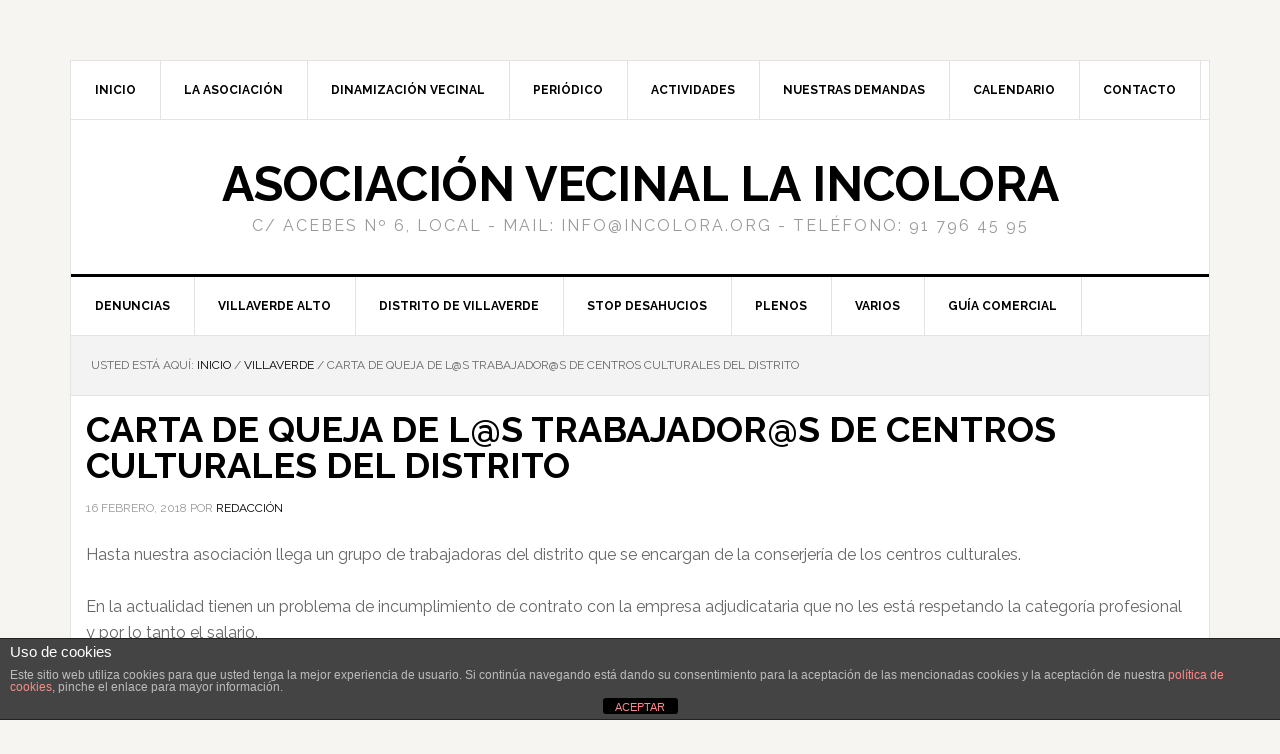

--- FILE ---
content_type: text/html; charset=UTF-8
request_url: https://incolora.org/17743-2/
body_size: 14073
content:
<!DOCTYPE html>
<html lang="es">
<head >
<meta charset="UTF-8" />
<meta name="viewport" content="width=device-width, initial-scale=1" />
<title>CARTA DE QUEJA DE L@S TRABAJADOR@S DE CENTROS CULTURALES DEL DISTRITO</title>
<meta name='robots' content='max-image-preview:large' />
	<style>img:is([sizes="auto" i], [sizes^="auto," i]) { contain-intrinsic-size: 3000px 1500px }</style>
	<link rel='dns-prefetch' href='//fonts.googleapis.com' />
<link rel="alternate" type="application/rss+xml" title="Asociación Vecinal La Incolora &raquo; Feed" href="https://incolora.org/feed/" />
<link rel="alternate" type="application/rss+xml" title="Asociación Vecinal La Incolora &raquo; Feed de los comentarios" href="https://incolora.org/comments/feed/" />
<link rel="canonical" href="https://incolora.org/17743-2/" />
<script type="text/javascript">
/* <![CDATA[ */
window._wpemojiSettings = {"baseUrl":"https:\/\/s.w.org\/images\/core\/emoji\/15.1.0\/72x72\/","ext":".png","svgUrl":"https:\/\/s.w.org\/images\/core\/emoji\/15.1.0\/svg\/","svgExt":".svg","source":{"concatemoji":"https:\/\/incolora.org\/wp-includes\/js\/wp-emoji-release.min.js?ver=6.8.1"}};
/*! This file is auto-generated */
!function(i,n){var o,s,e;function c(e){try{var t={supportTests:e,timestamp:(new Date).valueOf()};sessionStorage.setItem(o,JSON.stringify(t))}catch(e){}}function p(e,t,n){e.clearRect(0,0,e.canvas.width,e.canvas.height),e.fillText(t,0,0);var t=new Uint32Array(e.getImageData(0,0,e.canvas.width,e.canvas.height).data),r=(e.clearRect(0,0,e.canvas.width,e.canvas.height),e.fillText(n,0,0),new Uint32Array(e.getImageData(0,0,e.canvas.width,e.canvas.height).data));return t.every(function(e,t){return e===r[t]})}function u(e,t,n){switch(t){case"flag":return n(e,"\ud83c\udff3\ufe0f\u200d\u26a7\ufe0f","\ud83c\udff3\ufe0f\u200b\u26a7\ufe0f")?!1:!n(e,"\ud83c\uddfa\ud83c\uddf3","\ud83c\uddfa\u200b\ud83c\uddf3")&&!n(e,"\ud83c\udff4\udb40\udc67\udb40\udc62\udb40\udc65\udb40\udc6e\udb40\udc67\udb40\udc7f","\ud83c\udff4\u200b\udb40\udc67\u200b\udb40\udc62\u200b\udb40\udc65\u200b\udb40\udc6e\u200b\udb40\udc67\u200b\udb40\udc7f");case"emoji":return!n(e,"\ud83d\udc26\u200d\ud83d\udd25","\ud83d\udc26\u200b\ud83d\udd25")}return!1}function f(e,t,n){var r="undefined"!=typeof WorkerGlobalScope&&self instanceof WorkerGlobalScope?new OffscreenCanvas(300,150):i.createElement("canvas"),a=r.getContext("2d",{willReadFrequently:!0}),o=(a.textBaseline="top",a.font="600 32px Arial",{});return e.forEach(function(e){o[e]=t(a,e,n)}),o}function t(e){var t=i.createElement("script");t.src=e,t.defer=!0,i.head.appendChild(t)}"undefined"!=typeof Promise&&(o="wpEmojiSettingsSupports",s=["flag","emoji"],n.supports={everything:!0,everythingExceptFlag:!0},e=new Promise(function(e){i.addEventListener("DOMContentLoaded",e,{once:!0})}),new Promise(function(t){var n=function(){try{var e=JSON.parse(sessionStorage.getItem(o));if("object"==typeof e&&"number"==typeof e.timestamp&&(new Date).valueOf()<e.timestamp+604800&&"object"==typeof e.supportTests)return e.supportTests}catch(e){}return null}();if(!n){if("undefined"!=typeof Worker&&"undefined"!=typeof OffscreenCanvas&&"undefined"!=typeof URL&&URL.createObjectURL&&"undefined"!=typeof Blob)try{var e="postMessage("+f.toString()+"("+[JSON.stringify(s),u.toString(),p.toString()].join(",")+"));",r=new Blob([e],{type:"text/javascript"}),a=new Worker(URL.createObjectURL(r),{name:"wpTestEmojiSupports"});return void(a.onmessage=function(e){c(n=e.data),a.terminate(),t(n)})}catch(e){}c(n=f(s,u,p))}t(n)}).then(function(e){for(var t in e)n.supports[t]=e[t],n.supports.everything=n.supports.everything&&n.supports[t],"flag"!==t&&(n.supports.everythingExceptFlag=n.supports.everythingExceptFlag&&n.supports[t]);n.supports.everythingExceptFlag=n.supports.everythingExceptFlag&&!n.supports.flag,n.DOMReady=!1,n.readyCallback=function(){n.DOMReady=!0}}).then(function(){return e}).then(function(){var e;n.supports.everything||(n.readyCallback(),(e=n.source||{}).concatemoji?t(e.concatemoji):e.wpemoji&&e.twemoji&&(t(e.twemoji),t(e.wpemoji)))}))}((window,document),window._wpemojiSettings);
/* ]]> */
</script>
<link rel='stylesheet' id='news-pro-theme-css' href='https://incolora.org/wp-content/themes/news-pro/style.css?ver=3.0.2' type='text/css' media='all' />
<style id='wp-emoji-styles-inline-css' type='text/css'>

	img.wp-smiley, img.emoji {
		display: inline !important;
		border: none !important;
		box-shadow: none !important;
		height: 1em !important;
		width: 1em !important;
		margin: 0 0.07em !important;
		vertical-align: -0.1em !important;
		background: none !important;
		padding: 0 !important;
	}
</style>
<link rel='stylesheet' id='wp-block-library-css' href='https://incolora.org/wp-includes/css/dist/block-library/style.min.css?ver=6.8.1' type='text/css' media='all' />
<style id='classic-theme-styles-inline-css' type='text/css'>
/*! This file is auto-generated */
.wp-block-button__link{color:#fff;background-color:#32373c;border-radius:9999px;box-shadow:none;text-decoration:none;padding:calc(.667em + 2px) calc(1.333em + 2px);font-size:1.125em}.wp-block-file__button{background:#32373c;color:#fff;text-decoration:none}
</style>
<style id='global-styles-inline-css' type='text/css'>
:root{--wp--preset--aspect-ratio--square: 1;--wp--preset--aspect-ratio--4-3: 4/3;--wp--preset--aspect-ratio--3-4: 3/4;--wp--preset--aspect-ratio--3-2: 3/2;--wp--preset--aspect-ratio--2-3: 2/3;--wp--preset--aspect-ratio--16-9: 16/9;--wp--preset--aspect-ratio--9-16: 9/16;--wp--preset--color--black: #000000;--wp--preset--color--cyan-bluish-gray: #abb8c3;--wp--preset--color--white: #ffffff;--wp--preset--color--pale-pink: #f78da7;--wp--preset--color--vivid-red: #cf2e2e;--wp--preset--color--luminous-vivid-orange: #ff6900;--wp--preset--color--luminous-vivid-amber: #fcb900;--wp--preset--color--light-green-cyan: #7bdcb5;--wp--preset--color--vivid-green-cyan: #00d084;--wp--preset--color--pale-cyan-blue: #8ed1fc;--wp--preset--color--vivid-cyan-blue: #0693e3;--wp--preset--color--vivid-purple: #9b51e0;--wp--preset--gradient--vivid-cyan-blue-to-vivid-purple: linear-gradient(135deg,rgba(6,147,227,1) 0%,rgb(155,81,224) 100%);--wp--preset--gradient--light-green-cyan-to-vivid-green-cyan: linear-gradient(135deg,rgb(122,220,180) 0%,rgb(0,208,130) 100%);--wp--preset--gradient--luminous-vivid-amber-to-luminous-vivid-orange: linear-gradient(135deg,rgba(252,185,0,1) 0%,rgba(255,105,0,1) 100%);--wp--preset--gradient--luminous-vivid-orange-to-vivid-red: linear-gradient(135deg,rgba(255,105,0,1) 0%,rgb(207,46,46) 100%);--wp--preset--gradient--very-light-gray-to-cyan-bluish-gray: linear-gradient(135deg,rgb(238,238,238) 0%,rgb(169,184,195) 100%);--wp--preset--gradient--cool-to-warm-spectrum: linear-gradient(135deg,rgb(74,234,220) 0%,rgb(151,120,209) 20%,rgb(207,42,186) 40%,rgb(238,44,130) 60%,rgb(251,105,98) 80%,rgb(254,248,76) 100%);--wp--preset--gradient--blush-light-purple: linear-gradient(135deg,rgb(255,206,236) 0%,rgb(152,150,240) 100%);--wp--preset--gradient--blush-bordeaux: linear-gradient(135deg,rgb(254,205,165) 0%,rgb(254,45,45) 50%,rgb(107,0,62) 100%);--wp--preset--gradient--luminous-dusk: linear-gradient(135deg,rgb(255,203,112) 0%,rgb(199,81,192) 50%,rgb(65,88,208) 100%);--wp--preset--gradient--pale-ocean: linear-gradient(135deg,rgb(255,245,203) 0%,rgb(182,227,212) 50%,rgb(51,167,181) 100%);--wp--preset--gradient--electric-grass: linear-gradient(135deg,rgb(202,248,128) 0%,rgb(113,206,126) 100%);--wp--preset--gradient--midnight: linear-gradient(135deg,rgb(2,3,129) 0%,rgb(40,116,252) 100%);--wp--preset--font-size--small: 13px;--wp--preset--font-size--medium: 20px;--wp--preset--font-size--large: 36px;--wp--preset--font-size--x-large: 42px;--wp--preset--spacing--20: 0.44rem;--wp--preset--spacing--30: 0.67rem;--wp--preset--spacing--40: 1rem;--wp--preset--spacing--50: 1.5rem;--wp--preset--spacing--60: 2.25rem;--wp--preset--spacing--70: 3.38rem;--wp--preset--spacing--80: 5.06rem;--wp--preset--shadow--natural: 6px 6px 9px rgba(0, 0, 0, 0.2);--wp--preset--shadow--deep: 12px 12px 50px rgba(0, 0, 0, 0.4);--wp--preset--shadow--sharp: 6px 6px 0px rgba(0, 0, 0, 0.2);--wp--preset--shadow--outlined: 6px 6px 0px -3px rgba(255, 255, 255, 1), 6px 6px rgba(0, 0, 0, 1);--wp--preset--shadow--crisp: 6px 6px 0px rgba(0, 0, 0, 1);}:where(.is-layout-flex){gap: 0.5em;}:where(.is-layout-grid){gap: 0.5em;}body .is-layout-flex{display: flex;}.is-layout-flex{flex-wrap: wrap;align-items: center;}.is-layout-flex > :is(*, div){margin: 0;}body .is-layout-grid{display: grid;}.is-layout-grid > :is(*, div){margin: 0;}:where(.wp-block-columns.is-layout-flex){gap: 2em;}:where(.wp-block-columns.is-layout-grid){gap: 2em;}:where(.wp-block-post-template.is-layout-flex){gap: 1.25em;}:where(.wp-block-post-template.is-layout-grid){gap: 1.25em;}.has-black-color{color: var(--wp--preset--color--black) !important;}.has-cyan-bluish-gray-color{color: var(--wp--preset--color--cyan-bluish-gray) !important;}.has-white-color{color: var(--wp--preset--color--white) !important;}.has-pale-pink-color{color: var(--wp--preset--color--pale-pink) !important;}.has-vivid-red-color{color: var(--wp--preset--color--vivid-red) !important;}.has-luminous-vivid-orange-color{color: var(--wp--preset--color--luminous-vivid-orange) !important;}.has-luminous-vivid-amber-color{color: var(--wp--preset--color--luminous-vivid-amber) !important;}.has-light-green-cyan-color{color: var(--wp--preset--color--light-green-cyan) !important;}.has-vivid-green-cyan-color{color: var(--wp--preset--color--vivid-green-cyan) !important;}.has-pale-cyan-blue-color{color: var(--wp--preset--color--pale-cyan-blue) !important;}.has-vivid-cyan-blue-color{color: var(--wp--preset--color--vivid-cyan-blue) !important;}.has-vivid-purple-color{color: var(--wp--preset--color--vivid-purple) !important;}.has-black-background-color{background-color: var(--wp--preset--color--black) !important;}.has-cyan-bluish-gray-background-color{background-color: var(--wp--preset--color--cyan-bluish-gray) !important;}.has-white-background-color{background-color: var(--wp--preset--color--white) !important;}.has-pale-pink-background-color{background-color: var(--wp--preset--color--pale-pink) !important;}.has-vivid-red-background-color{background-color: var(--wp--preset--color--vivid-red) !important;}.has-luminous-vivid-orange-background-color{background-color: var(--wp--preset--color--luminous-vivid-orange) !important;}.has-luminous-vivid-amber-background-color{background-color: var(--wp--preset--color--luminous-vivid-amber) !important;}.has-light-green-cyan-background-color{background-color: var(--wp--preset--color--light-green-cyan) !important;}.has-vivid-green-cyan-background-color{background-color: var(--wp--preset--color--vivid-green-cyan) !important;}.has-pale-cyan-blue-background-color{background-color: var(--wp--preset--color--pale-cyan-blue) !important;}.has-vivid-cyan-blue-background-color{background-color: var(--wp--preset--color--vivid-cyan-blue) !important;}.has-vivid-purple-background-color{background-color: var(--wp--preset--color--vivid-purple) !important;}.has-black-border-color{border-color: var(--wp--preset--color--black) !important;}.has-cyan-bluish-gray-border-color{border-color: var(--wp--preset--color--cyan-bluish-gray) !important;}.has-white-border-color{border-color: var(--wp--preset--color--white) !important;}.has-pale-pink-border-color{border-color: var(--wp--preset--color--pale-pink) !important;}.has-vivid-red-border-color{border-color: var(--wp--preset--color--vivid-red) !important;}.has-luminous-vivid-orange-border-color{border-color: var(--wp--preset--color--luminous-vivid-orange) !important;}.has-luminous-vivid-amber-border-color{border-color: var(--wp--preset--color--luminous-vivid-amber) !important;}.has-light-green-cyan-border-color{border-color: var(--wp--preset--color--light-green-cyan) !important;}.has-vivid-green-cyan-border-color{border-color: var(--wp--preset--color--vivid-green-cyan) !important;}.has-pale-cyan-blue-border-color{border-color: var(--wp--preset--color--pale-cyan-blue) !important;}.has-vivid-cyan-blue-border-color{border-color: var(--wp--preset--color--vivid-cyan-blue) !important;}.has-vivid-purple-border-color{border-color: var(--wp--preset--color--vivid-purple) !important;}.has-vivid-cyan-blue-to-vivid-purple-gradient-background{background: var(--wp--preset--gradient--vivid-cyan-blue-to-vivid-purple) !important;}.has-light-green-cyan-to-vivid-green-cyan-gradient-background{background: var(--wp--preset--gradient--light-green-cyan-to-vivid-green-cyan) !important;}.has-luminous-vivid-amber-to-luminous-vivid-orange-gradient-background{background: var(--wp--preset--gradient--luminous-vivid-amber-to-luminous-vivid-orange) !important;}.has-luminous-vivid-orange-to-vivid-red-gradient-background{background: var(--wp--preset--gradient--luminous-vivid-orange-to-vivid-red) !important;}.has-very-light-gray-to-cyan-bluish-gray-gradient-background{background: var(--wp--preset--gradient--very-light-gray-to-cyan-bluish-gray) !important;}.has-cool-to-warm-spectrum-gradient-background{background: var(--wp--preset--gradient--cool-to-warm-spectrum) !important;}.has-blush-light-purple-gradient-background{background: var(--wp--preset--gradient--blush-light-purple) !important;}.has-blush-bordeaux-gradient-background{background: var(--wp--preset--gradient--blush-bordeaux) !important;}.has-luminous-dusk-gradient-background{background: var(--wp--preset--gradient--luminous-dusk) !important;}.has-pale-ocean-gradient-background{background: var(--wp--preset--gradient--pale-ocean) !important;}.has-electric-grass-gradient-background{background: var(--wp--preset--gradient--electric-grass) !important;}.has-midnight-gradient-background{background: var(--wp--preset--gradient--midnight) !important;}.has-small-font-size{font-size: var(--wp--preset--font-size--small) !important;}.has-medium-font-size{font-size: var(--wp--preset--font-size--medium) !important;}.has-large-font-size{font-size: var(--wp--preset--font-size--large) !important;}.has-x-large-font-size{font-size: var(--wp--preset--font-size--x-large) !important;}
:where(.wp-block-post-template.is-layout-flex){gap: 1.25em;}:where(.wp-block-post-template.is-layout-grid){gap: 1.25em;}
:where(.wp-block-columns.is-layout-flex){gap: 2em;}:where(.wp-block-columns.is-layout-grid){gap: 2em;}
:root :where(.wp-block-pullquote){font-size: 1.5em;line-height: 1.6;}
</style>
<link rel='stylesheet' id='front-estilos-css' href='https://incolora.org/wp-content/plugins/asesor-cookies-para-la-ley-en-espana/html/front/estilos.css?ver=6.8.1' type='text/css' media='all' />
<style id='calendar-style-inline-css' type='text/css'>
    .calnk a:hover {
        background-position:0 0;
        text-decoration:none;  
        color:#000000;
        border-bottom:1px dotted #000000;
     }
    .calnk a:visited {
        text-decoration:none;
        color:#000000;
        border-bottom:1px dotted #000000;
    }
    .calnk a {
        text-decoration:none; 
        color:#000000; 
        border-bottom:1px dotted #000000;
    }
    .calnk a span { 
        display:none; 
    }
    .calnk a:hover span {
        color:#333333; 
        background:#F6F79B; 
        display:block;
        position:absolute; 
        margin-top:1px; 
        padding:5px; 
        width:150px; 
        z-index:100;
        line-height:1.2em;
    }
    .calendar-table {
        border:0 !important;
        width:100% !important;
        border-collapse:separate !important;
        border-spacing:2px !important;
    }
    .calendar-heading {
        height:25px;
        text-align:center;
        border:1px solid #D6DED5;
        background-color:#E4EBE3;
    }
    .calendar-next {
        width:25%;
        text-align:center;
    }
    .calendar-prev {
        width:25%;
        text-align:center;
    }
    .calendar-month {
        width:50%;
        text-align:center;
        font-weight:bold;
    }
    .normal-day-heading {
        text-align:center;
        width:25px;
        height:25px;
        font-size:0.8em;
        border:1px solid #DFE6DE;
        background-color:#EBF2EA;
    }
    .weekend-heading {
        text-align:center;
        width:25px;
        height:25px;
        font-size:0.8em;
        border:1px solid #DFE6DE;
        background-color:#EBF2EA;
        color:#FF0000;
    }
    .day-with-date {
        vertical-align:text-top;
        text-align:left;
        width:60px;
        height:60px;
        border:1px solid #DFE6DE;
    }
    .no-events {

    }
    .day-without-date {
        width:60px;
        height:60px;
        border:1px solid #E9F0E8;
    }
    span.weekend {
        color:#FF0000;
    }
    .current-day {
        vertical-align:text-top;
        text-align:left;
        width:60px;
        height:60px;
        border:1px solid #BFBFBF;
        background-color:#E4EBE3;
    }
    span.event {
        font-size:0.75em;
    }
    .kjo-link {
        font-size:0.75em;
        text-align:center;
    }
    .calendar-date-switcher {
        height:25px;
        text-align:center;
        border:1px solid #D6DED5;
        background-color:#E4EBE3;
    }
    .calendar-date-switcher form {
        margin:2px;
    }
    .calendar-date-switcher input {
        border:1px #D6DED5 solid;
        margin:0;
    }
    .calendar-date-switcher select {
        border:1px #D6DED5 solid;
        margin:0;
    }
    .calnk a:hover span span.event-title {
        padding:0;
        text-align:center;
        font-weight:bold;
        font-size:1.2em;
        margin-left:0px;
    }
    .calnk a:hover span span.event-title-break {
        width:96%;
        text-align:center;
        height:1px;
        margin-top:5px;
        margin-right:2%;
        padding:0;
        background-color:#000000;
        margin-left:0px;
    }
    .calnk a:hover span span.event-content-break {
        width:96%;
        text-align:center;
        height:1px;
        margin-top:5px;
        margin-right:2%;
        padding:0;
        background-color:#000000;
        margin-left:0px;
    }
    .page-upcoming-events {
        font-size:80%;
    }
    .page-todays-events {
        font-size:80%;
    }
    .calendar-table table,tbody,tr,td {
        margin:0 !important;
        padding:0 !important;
    }
    table.calendar-table {
        margin-bottom:5px !important;
    }
    .cat-key {
        width:100%;
        margin-top:30px;
        padding:5px;
        border:0 !important;
    }
    .cal-separate {
       border:0 !important;
       margin-top:10px;
    }
    table.cat-key {
       margin-top:5px !important;
       border:1px solid #DFE6DE !important;
       border-collapse:separate !important;
       border-spacing:4px !important;
       margin-left:2px !important;
       width:99.5% !important;
       margin-bottom:5px !important;
    }
    .cat-key td {
       border:0 !important;
    }
</style>
<link rel='stylesheet' id='contact-form-7-css' href='https://incolora.org/wp-content/plugins/contact-form-7/includes/css/styles.css?ver=6.1.4' type='text/css' media='all' />
<link rel='stylesheet' id='ssb-front-css-css' href='https://incolora.org/wp-content/plugins/simple-social-buttons/assets/css/front.css?ver=6.2.0' type='text/css' media='all' />
<link rel='stylesheet' id='dashicons-css' href='https://incolora.org/wp-includes/css/dashicons.min.css?ver=6.8.1' type='text/css' media='all' />
<link rel='stylesheet' id='google-fonts-css' href='//fonts.googleapis.com/css?family=Raleway%3A400%2C700%7CPathway+Gothic+One&#038;ver=3.0.2' type='text/css' media='all' />
<link rel='stylesheet' id='simple-social-icons-font-css' href='https://incolora.org/wp-content/plugins/simple-social-icons/css/style.css?ver=4.0.0' type='text/css' media='all' />
<link rel='stylesheet' id='bar_styles-css' href='https://incolora.org/wp-content/plugins/skt-skill-bar/skill_bar/bar/sbar.css?ver=2.6' type='text/css' media='' />
<link rel='stylesheet' id='circle_styles-css' href='https://incolora.org/wp-content/plugins/skt-skill-bar/skill_bar/circle/jquery.easy-pie-chart.css?ver=2.6' type='text/css' media='' />
<link rel='stylesheet' id='skt_verticleline_css-css' href='https://incolora.org/wp-content/plugins/skt-skill-bar/skill_bar/css/custom.css?ver=2.6' type='text/css' media='' />
<link rel='stylesheet' id='wpcirrus-cloudStyle-css' href='https://incolora.org/wp-content/plugins/wp-cirrus/cirrusCloud.css?ver=0.6.11' type='text/css' media='all' />
<link rel='stylesheet' id='genesis-tabs-stylesheet-css' href='https://incolora.org/wp-content/plugins/genesis-tabs/assets/css/style.css?ver=0.9.5' type='text/css' media='all' />
<script type="text/javascript" src="https://incolora.org/wp-content/plugins/wp-cirrus/wp_cirrus_gwt/wp_cirrus_gwt.nocache.js?ver=0.6.11" id="wpcirrus-cloudScript-js"></script>
<script type="text/javascript" src="https://incolora.org/wp-includes/js/jquery/jquery.min.js?ver=3.7.1" id="jquery-core-js"></script>
<script type="text/javascript" src="https://incolora.org/wp-includes/js/jquery/jquery-migrate.min.js?ver=3.4.1" id="jquery-migrate-js"></script>
<script type="text/javascript" id="front-principal-js-extra">
/* <![CDATA[ */
var cdp_cookies_info = {"url_plugin":"https:\/\/incolora.org\/wp-content\/plugins\/asesor-cookies-para-la-ley-en-espana\/plugin.php","url_admin_ajax":"https:\/\/incolora.org\/wp-admin\/admin-ajax.php"};
/* ]]> */
</script>
<script type="text/javascript" src="https://incolora.org/wp-content/plugins/asesor-cookies-para-la-ley-en-espana/html/front/principal.js?ver=6.8.1" id="front-principal-js"></script>
<script type="text/javascript" src="https://incolora.org/wp-content/themes/news-pro/js/responsive-menu.js?ver=1.0.0" id="news-responsive-menu-js"></script>
<script type="text/javascript" src="https://incolora.org/wp-content/plugins/skt-skill-bar/skill_bar/bar/jquery.appear.js?ver=2.6" id="bar_script-js"></script>
<script type="text/javascript" src="https://incolora.org/wp-content/plugins/skt-skill-bar/skill_bar/circle/jquery.easy-pie-chart.js?ver=2.6" id="circle_script-js"></script>
<script type="text/javascript" src="https://incolora.org/wp-content/plugins/skt-skill-bar/skill_bar/circle/custom.js?ver=2.6" id="circle_custom_script-js"></script>
<script type="text/javascript" src="https://incolora.org/wp-content/plugins/skt-skill-bar/skill_bar/gage/justgage.js?ver=2.6" id="gage_script-js"></script>
<script type="text/javascript" src="https://incolora.org/wp-content/plugins/skt-skill-bar/skill_bar/gage/raphael-2.1.4.min.js?ver=2.6" id="gage_raphael_script-js"></script>
<script type="text/javascript" src="https://incolora.org/wp-content/plugins/skt-skill-bar/skill_bar/js/Chart.js?ver=2.6" id="chart-js-script-js"></script>
<script type="text/javascript" src="https://incolora.org/wp-content/plugins/skt-skill-bar/skill_bar/js/chart.min.js?ver=2.6" id="chart.min.js-script-js"></script>
<link rel="https://api.w.org/" href="https://incolora.org/wp-json/" /><link rel="alternate" title="JSON" type="application/json" href="https://incolora.org/wp-json/wp/v2/posts/17743" /><link rel="EditURI" type="application/rsd+xml" title="RSD" href="https://incolora.org/xmlrpc.php?rsd" />
<link rel="alternate" title="oEmbed (JSON)" type="application/json+oembed" href="https://incolora.org/wp-json/oembed/1.0/embed?url=https%3A%2F%2Fincolora.org%2F17743-2%2F" />
<link rel="alternate" title="oEmbed (XML)" type="text/xml+oembed" href="https://incolora.org/wp-json/oembed/1.0/embed?url=https%3A%2F%2Fincolora.org%2F17743-2%2F&#038;format=xml" />
 <style media="screen">

		.simplesocialbuttons.simplesocialbuttons_inline .ssb-fb-like, .simplesocialbuttons.simplesocialbuttons_inline amp-facebook-like {
	  margin: ;
	}
		 /*inline margin*/
		.simplesocialbuttons.simplesocialbuttons_inline.simplesocial-sm-round button{
	  margin: ;
	}
	
	
	
	
	
	
			 /*margin-digbar*/

	
	
	
	
	
	
	
</style>

<!-- Open Graph Meta Tags generated by Simple Social Buttons 6.2.0 -->
<meta property="og:title" content="CARTA DE QUEJA DE L@S TRABAJADOR@S DE CENTROS CULTURALES DEL DISTRITO - Asociación Vecinal La Incolora" />
<meta property="og:type" content="article" />
<meta property="og:description" content="Hasta nuestra asociaci&oacute;n llega un grupo de trabajadoras del distrito que se encargan de la conserjer&iacute;a de los centros culturales. En la actualidad tienen un problema de incumplimiento de contrato con la empresa adjudicataria que no les est&aacute; respetando la categor&iacute;a profesional y por lo tanto el salario. Nos piden que demos difusi&oacute;n a su carta: Somos trabajador@s de Centros&hellip;" />
<meta property="og:url" content="https://incolora.org/17743-2/" />
<meta property="og:site_name" content="Asociación Vecinal La Incolora" />
<meta property="og:image" content="https://incolora.org/wp-content/uploads/2018/02/conserjes.jpg" />
<meta name="twitter:card" content="summary_large_image" />
<meta name="twitter:description" content="Hasta nuestra asociaci&oacute;n llega un grupo de trabajadoras del distrito que se encargan de la conserjer&iacute;a de los centros culturales. En la actualidad tienen un problema de incumplimiento de contrato con la empresa adjudicataria que no les est&aacute; respetando la categor&iacute;a profesional y por lo tanto el salario. Nos piden que demos difusi&oacute;n a su carta: Somos trabajador@s de Centros&hellip;" />
<meta name="twitter:title" content="CARTA DE QUEJA DE L@S TRABAJADOR@S DE CENTROS CULTURALES DEL DISTRITO - Asociación Vecinal La Incolora" />
<meta property="twitter:image" content="https://incolora.org/wp-content/uploads/2018/02/conserjes.jpg" />
<link id='MediaRSS' rel='alternate' type='application/rss+xml' title='NextGEN Gallery RSS Feed' href='https://incolora.org/wp-content/plugins/nextgen-gallery/src/Legacy/xml/media-rss.php' />
<link rel="icon" href="https://incolora.org/wp-content/themes/genesis/images/favicon.ico" />
<script type="text/javascript" src="https://incolora.org/wp-content/plugins/si-captcha-for-wordpress/captcha/si_captcha.js?ver=1768600532"></script>
<!-- begin SI CAPTCHA Anti-Spam - login/register form style -->
<style type="text/css">
.si_captcha_small { width:175px; height:45px; padding-top:10px; padding-bottom:10px; }
.si_captcha_large { width:250px; height:60px; padding-top:10px; padding-bottom:10px; }
img#si_image_com { border-style:none; margin:0; padding-right:5px; float:left; }
img#si_image_reg { border-style:none; margin:0; padding-right:5px; float:left; }
img#si_image_log { border-style:none; margin:0; padding-right:5px; float:left; }
img#si_image_side_login { border-style:none; margin:0; padding-right:5px; float:left; }
img#si_image_checkout { border-style:none; margin:0; padding-right:5px; float:left; }
img#si_image_jetpack { border-style:none; margin:0; padding-right:5px; float:left; }
img#si_image_bbpress_topic { border-style:none; margin:0; padding-right:5px; float:left; }
.si_captcha_refresh { border-style:none; margin:0; vertical-align:bottom; }
div#si_captcha_input { display:block; padding-top:15px; padding-bottom:5px; }
label#si_captcha_code_label { margin:0; }
input#si_captcha_code_input { width:65px; }
p#si_captcha_code_p { clear: left; padding-top:10px; }
.si-captcha-jetpack-error { color:#DC3232; }
</style>
<!-- end SI CAPTCHA Anti-Spam - login/register form style -->
</head>
<body class="wp-singular post-template-default single single-post postid-17743 single-format-standard wp-theme-genesis wp-child-theme-news-pro custom-header header-full-width full-width-content genesis-breadcrumbs-visible genesis-footer-widgets-visible" itemscope itemtype="https://schema.org/WebPage"><div class="site-container"><nav class="nav-secondary" aria-label="Secundario" itemscope itemtype="https://schema.org/SiteNavigationElement"><div class="wrap"><ul id="menu-menu-top-header" class="menu genesis-nav-menu menu-secondary"><li id="menu-item-9887" class="menu-item menu-item-type-custom menu-item-object-custom menu-item-home menu-item-9887"><a href="http://incolora.org/" itemprop="url"><span itemprop="name">Inicio</span></a></li>
<li id="menu-item-3336" class="menu-item menu-item-type-post_type menu-item-object-page menu-item-has-children menu-item-3336"><a href="https://incolora.org/la-asociacion/" itemprop="url"><span itemprop="name">LA ASOCIACIÓN</span></a>
<ul class="sub-menu">
	<li id="menu-item-3379" class="menu-item menu-item-type-post_type menu-item-object-page menu-item-3379"><a href="https://incolora.org/villaverde-otra/historia-3/" itemprop="url"><span itemprop="name">Historia</span></a></li>
	<li id="menu-item-3380" class="menu-item menu-item-type-post_type menu-item-object-page menu-item-3380"><a href="https://incolora.org/la-asociacion/fines-de-la-av/" itemprop="url"><span itemprop="name">Fines de la AV</span></a></li>
	<li id="menu-item-3381" class="menu-item menu-item-type-post_type menu-item-object-page menu-item-3381"><a href="https://incolora.org/la-asociacion/asociate/" itemprop="url"><span itemprop="name">Asociate</span></a></li>
</ul>
</li>
<li id="menu-item-3402" class="menu-item menu-item-type-post_type menu-item-object-page menu-item-3402"><a href="https://incolora.org/actividades-2/dinamizacion-vecinal/" itemprop="url"><span itemprop="name">DINAMIZACIÓN VECINAL</span></a></li>
<li id="menu-item-10119" class="menu-item menu-item-type-custom menu-item-object-custom menu-item-10119"><a href="http://incolora.org/portfolio" itemprop="url"><span itemprop="name">Periódico</span></a></li>
<li id="menu-item-9888" class="menu-item menu-item-type-taxonomy menu-item-object-category menu-item-has-children menu-item-9888"><a href="https://incolora.org/category/actividades-incolora/" itemprop="url"><span itemprop="name">ACTIVIDADES</span></a>
<ul class="sub-menu">
	<li id="menu-item-25073" class="menu-item menu-item-type-taxonomy menu-item-object-category menu-item-25073"><a href="https://incolora.org/category/actividades-incolora/club-atletismo/" itemprop="url"><span itemprop="name">Club Atletismo</span></a></li>
	<li id="menu-item-11455" class="menu-item menu-item-type-taxonomy menu-item-object-category menu-item-11455"><a href="https://incolora.org/category/excursiones/" itemprop="url"><span itemprop="name">Excursiones</span></a></li>
	<li id="menu-item-17817" class="menu-item menu-item-type-taxonomy menu-item-object-category menu-item-17817"><a href="https://incolora.org/category/actividades-incolora/actividades-del-grupo-fotografico/" itemprop="url"><span itemprop="name">Fotografía</span></a></li>
	<li id="menu-item-26326" class="menu-item menu-item-type-taxonomy menu-item-object-category menu-item-26326"><a href="https://incolora.org/category/actividades-incolora/incofarmacia/" itemprop="url"><span itemprop="name">Incofarmacia</span></a></li>
	<li id="menu-item-26779" class="menu-item menu-item-type-taxonomy menu-item-object-category menu-item-26779"><a href="https://incolora.org/category/actividades-incolora/miercoles-culturales/" itemprop="url"><span itemprop="name">Miércoles Culturales</span></a></li>
	<li id="menu-item-17635" class="menu-item menu-item-type-taxonomy menu-item-object-category menu-item-17635"><a href="https://incolora.org/category/actividades-incolora/actividades-del-grupo-de-teatro/" itemprop="url"><span itemprop="name">Teatro</span></a></li>
</ul>
</li>
<li id="menu-item-10804" class="menu-item menu-item-type-post_type menu-item-object-page menu-item-10804"><a href="https://incolora.org/nuestras-demandas/" itemprop="url"><span itemprop="name">Nuestras demandas</span></a></li>
<li id="menu-item-8564" class="menu-item menu-item-type-post_type menu-item-object-page menu-item-8564"><a href="https://incolora.org/calendario-de-actividades/" itemprop="url"><span itemprop="name">CALENDARIO</span></a></li>
<li id="menu-item-9889" class="menu-item menu-item-type-post_type menu-item-object-page menu-item-9889"><a href="https://incolora.org/contacto/" itemprop="url"><span itemprop="name">CONTACTO</span></a></li>
</ul></div></nav><header class="site-header" itemscope itemtype="https://schema.org/WPHeader"><div class="wrap"><div class="title-area"><p class="site-title" itemprop="headline"><a href="https://incolora.org/">Asociación Vecinal La Incolora</a></p><p class="site-description" itemprop="description">C/ Acebes nº 6, local - mail: info@incolora.org - Teléfono: 91 796 45 95</p></div></div></header><nav class="nav-primary" aria-label="Principal" itemscope itemtype="https://schema.org/SiteNavigationElement"><div class="wrap"><ul id="menu-redactor" class="menu genesis-nav-menu menu-primary"><li id="menu-item-9901" class="menu-item menu-item-type-taxonomy menu-item-object-category menu-item-9901"><a href="https://incolora.org/category/denuncias-vecinales/" itemprop="url"><span itemprop="name">Denuncias</span></a></li>
<li id="menu-item-9902" class="menu-item menu-item-type-taxonomy menu-item-object-category menu-item-9902"><a href="https://incolora.org/category/villaverde-alto/" itemprop="url"><span itemprop="name">Villaverde Alto</span></a></li>
<li id="menu-item-9903" class="menu-item menu-item-type-taxonomy menu-item-object-category menu-item-9903"><a href="https://incolora.org/category/distrito-de-villaverde/" itemprop="url"><span itemprop="name">Distrito de Villaverde</span></a></li>
<li id="menu-item-9904" class="menu-item menu-item-type-taxonomy menu-item-object-category menu-item-9904"><a href="https://incolora.org/category/stop-desahucios/" itemprop="url"><span itemprop="name">STOP DESAHUCIOS</span></a></li>
<li id="menu-item-9905" class="menu-item menu-item-type-taxonomy menu-item-object-category menu-item-has-children menu-item-9905"><a href="https://incolora.org/category/plenos-municipales/" itemprop="url"><span itemprop="name">Plenos</span></a>
<ul class="sub-menu">
	<li id="menu-item-11990" class="menu-item menu-item-type-post_type menu-item-object-page menu-item-11990"><a href="https://incolora.org/datos-sobre-los-plenos/" itemprop="url"><span itemprop="name">Datos sobre los Plenos</span></a></li>
</ul>
</li>
<li id="menu-item-9906" class="menu-item menu-item-type-taxonomy menu-item-object-category menu-item-9906"><a href="https://incolora.org/category/sin-categoria/" itemprop="url"><span itemprop="name">Varios</span></a></li>
<li id="menu-item-9907" class="menu-item menu-item-type-post_type menu-item-object-page menu-item-9907"><a href="https://incolora.org/colaboradores/" itemprop="url"><span itemprop="name">GUÍA COMERCIAL</span></a></li>
</ul></div></nav><div class="site-inner"><div class="content-sidebar-wrap"><main class="content"><div class="breadcrumb" itemscope itemtype="https://schema.org/BreadcrumbList">Usted está aquí: <span class="breadcrumb-link-wrap" itemprop="itemListElement" itemscope itemtype="https://schema.org/ListItem"><a class="breadcrumb-link" href="https://incolora.org/" itemprop="item"><span class="breadcrumb-link-text-wrap" itemprop="name">Inicio</span></a><meta itemprop="position" content="1"></span> <span aria-label="breadcrumb separator">/</span> <span class="breadcrumb-link-wrap" itemprop="itemListElement" itemscope itemtype="https://schema.org/ListItem"><a class="breadcrumb-link" href="https://incolora.org/category/villaverde/" itemprop="item"><span class="breadcrumb-link-text-wrap" itemprop="name">Villaverde</span></a><meta itemprop="position" content="2"></span> <span aria-label="breadcrumb separator">/</span> CARTA DE QUEJA DE L@S TRABAJADOR@S DE CENTROS CULTURALES DEL DISTRITO</div><article class="post-17743 post type-post status-publish format-standard has-post-thumbnail category-villaverde entry" aria-label="CARTA DE QUEJA DE L@S TRABAJADOR@S DE CENTROS CULTURALES DEL DISTRITO" itemscope itemtype="https://schema.org/CreativeWork"><header class="entry-header"><h1 class="entry-title" itemprop="headline">CARTA DE QUEJA DE L@S TRABAJADOR@S DE CENTROS CULTURALES DEL DISTRITO</h1>
<p class="entry-meta"><time class="entry-time" itemprop="datePublished" datetime="2018-02-16T11:29:29+01:00">16 febrero, 2018</time> por <span class="entry-author" itemprop="author" itemscope itemtype="https://schema.org/Person"><a href="https://incolora.org/author/redaccion/" class="entry-author-link" rel="author" itemprop="url"><span class="entry-author-name" itemprop="name">Redacción</span></a></span>  </p></header><div class="entry-content" itemprop="text"><p>Hasta nuestra asociación llega un grupo de trabajadoras del distrito que se encargan de la conserjería de los centros culturales.</p>
<p>En la actualidad tienen un problema de incumplimiento de contrato con la empresa adjudicataria que no les está respetando la categoría profesional y por lo tanto el salario.</p>
<p>Nos piden que demos difusión a su carta:</p>
<p>Somos trabajador@s de Centros Culturales en el Distrito de Villaverde realizando las funciones de auxiliares de información.</p>
<p>Me dirijo a ustedes para hacer saber la problemática existente en el incumplimiento del contrato por parte de la empresa adjudicataria Teliman Servicios, desde el inicio del contrato en Julio de 2017, tal incumplimiento se debe al convenio de oficinas y despachos al que debemos estar adscritos según se exige en el pliego de condiciones.</p>
<p>Actualmente seguimos a la espera de que se nos confirme si la empresa ha sido sancionada, para esta información tuve que hace varios escritos a Carlos Sanches Mato y en poco tiempo a Jorge Garcia Castaño, habiendo informado actualmente de nuestra situación a Manuela Carmena.</p>
<p>Han pasado siete meses y seguimos igual que estábamos, las únicas noticias por parte de la responsable del contrato son que es un proceso largo y no me puede dar ningún detalle mas. A si que esta situación me esta creando serias dudas, por falta de transparencia.</p>
<p>Sin más reciban un saludo.</p>
<p>Delegada de Personal Centros Culturales Villaverde<br />
Concha Garcia Marcos:&nbsp;correo <a href="mailto:conchettagarcia@yahoo.es" target="_blank" rel="noopener noreferrer">conchettagarcia@yahoo.es</a></p>
<p>PD: TODOS LOS ESCRITOS QUE SE HAN IDO ENVIANDO COMO A GUILLERMO ZAPATA/ANA GUILLAMON/MANUELA CARMENA CARLOS SANCHEZ MATO Y JORGE GARCIA CASTAÑO SE HAN PASADO POR REGISTRO</p>
<div class="simplesocialbuttons simplesocial-sm-round simplesocialbuttons_inline simplesocialbuttons-align-left post-17743 post  simplesocialbuttons-inline-no-animation">
<button class="simplesocial-fb-share"  rel="nofollow"  target="_blank"  aria-label="Facebook Share" data-href="https://www.facebook.com/sharer/sharer.php?u=https://incolora.org/17743-2/" onClick="javascript:window.open(this.dataset.href, '', 'menubar=no,toolbar=no,resizable=yes,scrollbars=yes,height=600,width=600');return false;"><span class="simplesocialtxt">Facebook </span> </button>
<button class="simplesocial-twt-share"  rel="nofollow"  target="_blank"  aria-label="Twitter Share" data-href="https://twitter.com/intent/tweet?text=CARTA+DE+QUEJA+DE+L%40S+TRABAJADOR%40S+DE+CENTROS+CULTURALES+DEL+DISTRITO&url=https://incolora.org/17743-2/" onClick="javascript:window.open(this.dataset.href, '', 'menubar=no,toolbar=no,resizable=yes,scrollbars=yes,height=600,width=600');return false;"><span class="simplesocialtxt">Twitter</span> </button>
</div>
</div><footer class="entry-footer"><p class="entry-meta"><span class="entry-categories">Publicado en: <a href="https://incolora.org/category/villaverde/" rel="category tag">Villaverde</a></span> </p></footer></article></main></div></div><div class="footer-widgets"><div class="wrap"><div class="widget-area footer-widgets-1 footer-widget-area"><section id="nav_menu-3" class="widget widget_nav_menu"><div class="widget-wrap"><h4 class="widget-title widgettitle">ASOCIACIÓN</h4>
<div class="menu-footer-1-container"><ul id="menu-footer-1" class="menu"><li id="menu-item-10136" class="menu-item menu-item-type-post_type menu-item-object-page menu-item-10136"><a href="https://incolora.org/la-asociacion/fines-de-la-av/" itemprop="url">Fines de la AV</a></li>
<li id="menu-item-10137" class="menu-item menu-item-type-post_type menu-item-object-page menu-item-10137"><a href="https://incolora.org/la-asociacion/asociate/" itemprop="url">Asociate</a></li>
<li id="menu-item-10138" class="menu-item menu-item-type-post_type menu-item-object-page menu-item-10138"><a href="https://incolora.org/contacto/" itemprop="url">Contacto</a></li>
</ul></div></div></section>
</div><div class="widget-area footer-widgets-2 footer-widget-area"><section id="nav_menu-4" class="widget widget_nav_menu"><div class="widget-wrap"><h4 class="widget-title widgettitle">NOTICIAS</h4>
<div class="menu-footer-2-container"><ul id="menu-footer-2" class="menu"><li id="menu-item-10140" class="menu-item menu-item-type-taxonomy menu-item-object-category menu-item-10140"><a href="https://incolora.org/category/villaverde-alto/" itemprop="url">Villaverde Alto</a></li>
<li id="menu-item-10139" class="menu-item menu-item-type-taxonomy menu-item-object-category menu-item-10139"><a href="https://incolora.org/category/distrito-de-villaverde/" itemprop="url">Distrito de Villaverde</a></li>
<li id="menu-item-10141" class="menu-item menu-item-type-taxonomy menu-item-object-category menu-item-10141"><a href="https://incolora.org/category/plenos-municipales/" itemprop="url">Plenos Municipales</a></li>
<li id="menu-item-10142" class="menu-item menu-item-type-taxonomy menu-item-object-category menu-item-10142"><a href="https://incolora.org/category/denuncias-vecinales/" itemprop="url">Denuncias vecinales</a></li>
</ul></div></div></section>
</div><div class="widget-area footer-widgets-3 footer-widget-area"><section id="nav_menu-5" class="widget widget_nav_menu"><div class="widget-wrap"><h4 class="widget-title widgettitle">ACTIVIDADES</h4>
<div class="menu-footer-3-container"><ul id="menu-footer-3" class="menu"><li id="menu-item-10143" class="menu-item menu-item-type-taxonomy menu-item-object-category menu-item-10143"><a href="https://incolora.org/category/actividades-incolora/" itemprop="url">Nuestras Actividades</a></li>
<li id="menu-item-10144" class="menu-item menu-item-type-post_type menu-item-object-page menu-item-10144"><a href="https://incolora.org/calendario-de-actividades/" itemprop="url">Calendario</a></li>
<li id="menu-item-10145" class="menu-item menu-item-type-post_type menu-item-object-page menu-item-10145"><a href="https://incolora.org/periodico/" itemprop="url">Periódico</a></li>
</ul></div></div></section>
</div><div class="widget-area footer-widgets-4 footer-widget-area"><section id="nav_menu-6" class="widget widget_nav_menu"><div class="widget-wrap"><h4 class="widget-title widgettitle">OTRA INFORMACIÓN</h4>
<div class="menu-footer-4-container"><ul id="menu-footer-4" class="menu"><li id="menu-item-10151" class="menu-item menu-item-type-post_type menu-item-object-page menu-item-10151"><a href="https://incolora.org/colaboradores/" itemprop="url">Guía Comercial</a></li>
<li id="menu-item-10152" class="menu-item menu-item-type-taxonomy menu-item-object-category menu-item-10152"><a href="https://incolora.org/category/otros-distritos/" itemprop="url">Otros Distritos</a></li>
</ul></div></div></section>
</div><div class="widget-area footer-widgets-5 footer-widget-area"><section id="nav_menu-7" class="widget widget_nav_menu"><div class="widget-wrap"><h4 class="widget-title widgettitle">VARIOS</h4>
<div class="menu-footer-5-container"><ul id="menu-footer-5" class="menu"><li id="menu-item-10153" class="menu-item menu-item-type-taxonomy menu-item-object-category menu-item-10153"><a href="https://incolora.org/category/stop-desahucios/" itemprop="url">Stop Desahucios</a></li>
<li id="menu-item-10154" class="menu-item menu-item-type-post_type menu-item-object-page menu-item-10154"><a href="https://incolora.org/actividades-2/dinamizacion-vecinal/" itemprop="url">Dinamización Vecinal</a></li>
</ul></div></div></section>
</div></div></div><footer class="site-footer" itemscope itemtype="https://schema.org/WPFooter"><div class="wrap"><a href="http://www.digiworks.es">Diseño y desarrollo de aplicaciones y páginas web</a> Digiworks®</div></footer></div><script type="speculationrules">
{"prefetch":[{"source":"document","where":{"and":[{"href_matches":"\/*"},{"not":{"href_matches":["\/wp-*.php","\/wp-admin\/*","\/wp-content\/uploads\/*","\/wp-content\/*","\/wp-content\/plugins\/*","\/wp-content\/themes\/news-pro\/*","\/wp-content\/themes\/genesis\/*","\/*\\?(.+)"]}},{"not":{"selector_matches":"a[rel~=\"nofollow\"]"}},{"not":{"selector_matches":".no-prefetch, .no-prefetch a"}}]},"eagerness":"conservative"}]}
</script>
<!-- HTML del pié de página -->
<div class="cdp-cookies-alerta  cdp-solapa-ocultar cdp-cookies-textos-izq cdp-cookies-tema-gris">
	<div class="cdp-cookies-texto">
		<h4 style="font-size:15px !important;line-height:15px !important">Uso de cookies</h4><p style="font-size:12px !important;line-height:12px !important">Este sitio web utiliza cookies para que usted tenga la mejor experiencia de usuario. Si continúa navegando está dando su consentimiento para la aceptación de las mencionadas cookies y la aceptación de nuestra <a href="http://incolora.org/incolora-wp-2-0/politica-de-cookies/" style="font-size:12px !important;line-height:12px !important">política de cookies</a>, pinche el enlace para mayor información.</p>
		<a href="javascript:;" class="cdp-cookies-boton-cerrar">ACEPTAR</a> 
	</div>
	<a class="cdp-cookies-solapa">Aviso de cookies</a>
</div>
 <style type="text/css" media="screen"></style><script type="text/javascript" src="https://incolora.org/wp-content/plugins/simple-social-buttons/assets/js/frontend-blocks.js?ver=6.2.0" id="ssb-blocks-front-js-js"></script>
<script type="text/javascript" src="https://incolora.org/wp-includes/js/dist/hooks.min.js?ver=4d63a3d491d11ffd8ac6" id="wp-hooks-js"></script>
<script type="text/javascript" src="https://incolora.org/wp-includes/js/dist/i18n.min.js?ver=5e580eb46a90c2b997e6" id="wp-i18n-js"></script>
<script type="text/javascript" id="wp-i18n-js-after">
/* <![CDATA[ */
wp.i18n.setLocaleData( { 'text direction\u0004ltr': [ 'ltr' ] } );
/* ]]> */
</script>
<script type="text/javascript" src="https://incolora.org/wp-content/plugins/contact-form-7/includes/swv/js/index.js?ver=6.1.4" id="swv-js"></script>
<script type="text/javascript" id="contact-form-7-js-translations">
/* <![CDATA[ */
( function( domain, translations ) {
	var localeData = translations.locale_data[ domain ] || translations.locale_data.messages;
	localeData[""].domain = domain;
	wp.i18n.setLocaleData( localeData, domain );
} )( "contact-form-7", {"translation-revision-date":"2025-12-01 15:45:40+0000","generator":"GlotPress\/4.0.3","domain":"messages","locale_data":{"messages":{"":{"domain":"messages","plural-forms":"nplurals=2; plural=n != 1;","lang":"es"},"This contact form is placed in the wrong place.":["Este formulario de contacto est\u00e1 situado en el lugar incorrecto."],"Error:":["Error:"]}},"comment":{"reference":"includes\/js\/index.js"}} );
/* ]]> */
</script>
<script type="text/javascript" id="contact-form-7-js-before">
/* <![CDATA[ */
var wpcf7 = {
    "api": {
        "root": "https:\/\/incolora.org\/wp-json\/",
        "namespace": "contact-form-7\/v1"
    }
};
/* ]]> */
</script>
<script type="text/javascript" src="https://incolora.org/wp-content/plugins/contact-form-7/includes/js/index.js?ver=6.1.4" id="contact-form-7-js"></script>
<script type="text/javascript" id="ssb-front-js-js-extra">
/* <![CDATA[ */
var SSB = {"ajax_url":"https:\/\/incolora.org\/wp-admin\/admin-ajax.php","fb_share_nonce":"eac2946d4b"};
/* ]]> */
</script>
<script type="text/javascript" src="https://incolora.org/wp-content/plugins/simple-social-buttons/assets/js/front.js?ver=6.2.0" id="ssb-front-js-js"></script>
<script type="text/javascript" src="https://incolora.org/wp-includes/js/jquery/ui/core.min.js?ver=1.13.3" id="jquery-ui-core-js"></script>
<script type="text/javascript" src="https://incolora.org/wp-includes/js/jquery/ui/tabs.min.js?ver=1.13.3" id="jquery-ui-tabs-js"></script>
<script type="text/javascript" src="https://incolora.org/wp-content/plugins/page-links-to/dist/new-tab.js?ver=3.3.7" id="page-links-to-js"></script>
<script type="text/javascript">jQuery(document).ready(function($) { $(".ui-tabs").tabs(); });</script>
<!--stats_footer_test--><script src="https://stats.wordpress.com/e-202603.js" type="text/javascript"></script>
<script type="text/javascript">
st_go({blog:'12104851',v:'ext',post:'17743'});
var load_cmc = function(){linktracker_init(12104851,17743,2);};
if ( typeof addLoadEvent != 'undefined' ) addLoadEvent(load_cmc);
else load_cmc();
</script>
</body></html>


--- FILE ---
content_type: text/css
request_url: https://incolora.org/wp-content/plugins/wp-cirrus/cirrusCloud.css?ver=0.6.11
body_size: 177
content:
/*
 * 	Plugin Name: WP-Cirrus
 *	Plugin URI: http://www.ga-ap.de/plugins/wp-cirrus/
 *	Description: A 3d javascript tagcloud inspired by WP Cumulus
 *	Version: 0.6.11
 *	Author: Christian Kramer & Hendrik Thole
 *	Author URI: http://www.ga-ap.de
 *	
 *	Copyright 2010 - 2013, Christian Kramer & Hendrik Thole
 *	
 *	This file is part of WP-Cirrus Plugin.
 *	
 *	WP-Cirrus is free software: you can redistribute it and/or modify
 *	it under the terms of the GNU General Public License as published by
 *	the Free Software Foundation, either version 3 of the License, or
 *	(at your option) any later version.
 *   
 *	WP-Cirrus is distributed in the hope that it will be useful,
 *	but WITHOUT ANY WARRANTY; without even the implied warranty of
 *	MERCHANTABILITY or FITNESS FOR A PARTICULAR PURPOSE.  See the
 *	GNU General Public License for more details.
 *   
 *	You should have received a copy of the GNU General Public License
 *	along with WP-Cirrus. If not, see <http://www.gnu.org/licenses/>.
 */

/* have it your way */
#cirrusCloudTagBox a:hover{
	border: 1px solid black;
}

/* have it your way */
#cirrusCloudWidget a:hover{
	border: 1px solid black;
}

